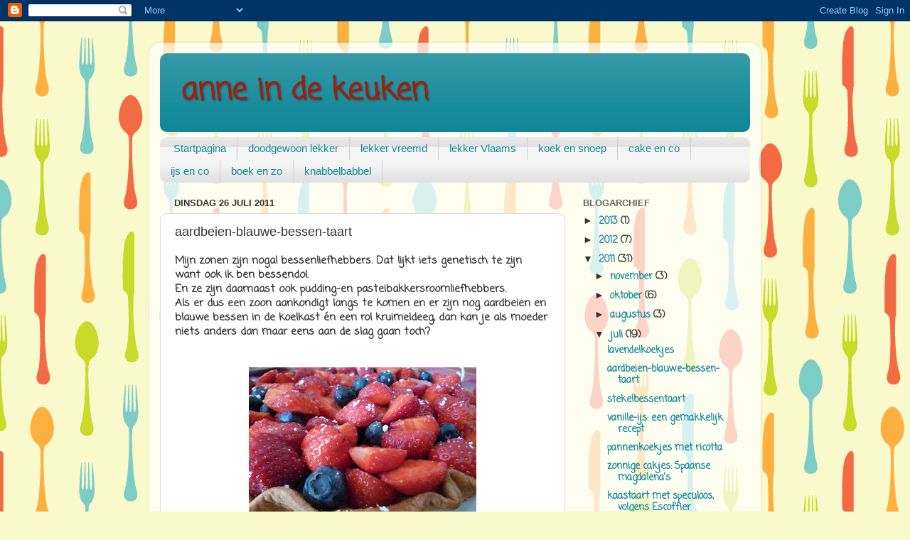

--- FILE ---
content_type: text/html; charset=UTF-8
request_url: http://anne-in-de-keuken.blogspot.com/2011/07/aardbeien-blauwe-bessen-taart.html
body_size: 12036
content:
<!DOCTYPE html>
<html class='v2' dir='ltr' lang='nl'>
<head>
<link href='https://www.blogger.com/static/v1/widgets/335934321-css_bundle_v2.css' rel='stylesheet' type='text/css'/>
<meta content='width=1100' name='viewport'/>
<meta content='text/html; charset=UTF-8' http-equiv='Content-Type'/>
<meta content='blogger' name='generator'/>
<link href='http://anne-in-de-keuken.blogspot.com/favicon.ico' rel='icon' type='image/x-icon'/>
<link href='http://anne-in-de-keuken.blogspot.com/2011/07/aardbeien-blauwe-bessen-taart.html' rel='canonical'/>
<link rel="alternate" type="application/atom+xml" title="anne in de keuken - Atom" href="http://anne-in-de-keuken.blogspot.com/feeds/posts/default" />
<link rel="alternate" type="application/rss+xml" title="anne in de keuken - RSS" href="http://anne-in-de-keuken.blogspot.com/feeds/posts/default?alt=rss" />
<link rel="service.post" type="application/atom+xml" title="anne in de keuken - Atom" href="https://www.blogger.com/feeds/4889228527263230071/posts/default" />

<link rel="alternate" type="application/atom+xml" title="anne in de keuken - Atom" href="http://anne-in-de-keuken.blogspot.com/feeds/5539495069399716066/comments/default" />
<!--Can't find substitution for tag [blog.ieCssRetrofitLinks]-->
<link href='https://blogger.googleusercontent.com/img/b/R29vZ2xl/AVvXsEi9dBjO4CNfKXXGX0poX0Ky3UVJMCxRwiFvSSpD-s-0Klkmwkfd-ok-F9IeZHZfVUtAu2def1cYRcCN6Op8zK8ezxMaIhdIfMVJHq4uIb76r8tjO0hgzsNZrAQQ_Er52mosiisoDM59F1Ok/s320/P1000398.JPG' rel='image_src'/>
<meta content='http://anne-in-de-keuken.blogspot.com/2011/07/aardbeien-blauwe-bessen-taart.html' property='og:url'/>
<meta content='aardbeien-blauwe-bessen-taart' property='og:title'/>
<meta content='Mijn zonen zijn nogal bessenliefhebbers. Dat lijkt iets genetisch te zijn want ook ik ben bessendol.  En ze zijn daarnaast ook pudding-en pa...' property='og:description'/>
<meta content='https://blogger.googleusercontent.com/img/b/R29vZ2xl/AVvXsEi9dBjO4CNfKXXGX0poX0Ky3UVJMCxRwiFvSSpD-s-0Klkmwkfd-ok-F9IeZHZfVUtAu2def1cYRcCN6Op8zK8ezxMaIhdIfMVJHq4uIb76r8tjO0hgzsNZrAQQ_Er52mosiisoDM59F1Ok/w1200-h630-p-k-no-nu/P1000398.JPG' property='og:image'/>
<title>anne in de keuken: aardbeien-blauwe-bessen-taart</title>
<style type='text/css'>@font-face{font-family:'Coming Soon';font-style:normal;font-weight:400;font-display:swap;src:url(//fonts.gstatic.com/s/comingsoon/v20/qWcuB6mzpYL7AJ2VfdQR1t-VWDnRsDkg.woff2)format('woff2');unicode-range:U+0000-00FF,U+0131,U+0152-0153,U+02BB-02BC,U+02C6,U+02DA,U+02DC,U+0304,U+0308,U+0329,U+2000-206F,U+20AC,U+2122,U+2191,U+2193,U+2212,U+2215,U+FEFF,U+FFFD;}</style>
<style id='page-skin-1' type='text/css'><!--
/*-----------------------------------------------
Blogger Template Style
Name:     Picture Window
Designer: Blogger
URL:      www.blogger.com
----------------------------------------------- */
/* Content
----------------------------------------------- */
body {
font: normal bold 15px Coming Soon;
color: #333333;
background: #f9f9cc url(http://themes.googleusercontent.com/image?id=1aTbV3GXsZ2p_fDD1tgNM8VAiiKcyTegSRO1Kz7SxVgo_eQ2wCfy8WjNRsLlZfuLH37MK) repeat scroll top center /* Credit: linearcurves (http://www.istockphoto.com/googleimages.php?id=5494473&platform=blogger) */;
}
html body .region-inner {
min-width: 0;
max-width: 100%;
width: auto;
}
.content-outer {
font-size: 90%;
}
a:link {
text-decoration:none;
color: #118899;
}
a:visited {
text-decoration:none;
color: #006677;
}
a:hover {
text-decoration:underline;
color: #1198cc;
}
.content-outer {
background: transparent url(http://www.blogblog.com/1kt/transparent/white80.png) repeat scroll top left;
-moz-border-radius: 15px;
-webkit-border-radius: 15px;
-goog-ms-border-radius: 15px;
border-radius: 15px;
-moz-box-shadow: 0 0 3px rgba(0, 0, 0, .15);
-webkit-box-shadow: 0 0 3px rgba(0, 0, 0, .15);
-goog-ms-box-shadow: 0 0 3px rgba(0, 0, 0, .15);
box-shadow: 0 0 3px rgba(0, 0, 0, .15);
margin: 30px auto;
}
.content-inner {
padding: 15px;
}
/* Header
----------------------------------------------- */
.header-outer {
background: #118899 url(http://www.blogblog.com/1kt/transparent/header_gradient_shade.png) repeat-x scroll top left;
_background-image: none;
color: #992211;
-moz-border-radius: 10px;
-webkit-border-radius: 10px;
-goog-ms-border-radius: 10px;
border-radius: 10px;
}
.Header img, .Header #header-inner {
-moz-border-radius: 10px;
-webkit-border-radius: 10px;
-goog-ms-border-radius: 10px;
border-radius: 10px;
}
.header-inner .Header .titlewrapper,
.header-inner .Header .descriptionwrapper {
padding-left: 30px;
padding-right: 30px;
}
.Header h1 {
font: normal bold 42px Coming Soon;
text-shadow: 1px 1px 3px rgba(0, 0, 0, 0.3);
}
.Header h1 a {
color: #992211;
}
.Header .description {
font-size: 130%;
}
/* Tabs
----------------------------------------------- */
.tabs-inner {
margin: .5em 0 0;
padding: 0;
}
.tabs-inner .section {
margin: 0;
}
.tabs-inner .widget ul {
padding: 0;
background: #f5f5f5 url(http://www.blogblog.com/1kt/transparent/tabs_gradient_shade.png) repeat scroll bottom;
-moz-border-radius: 10px;
-webkit-border-radius: 10px;
-goog-ms-border-radius: 10px;
border-radius: 10px;
}
.tabs-inner .widget li {
border: none;
}
.tabs-inner .widget li a {
display: inline-block;
padding: .5em 1em;
margin-right: 0;
color: #118899;
font: normal normal 15px Arial, Tahoma, Helvetica, FreeSans, sans-serif;
-moz-border-radius: 0 0 0 0;
-webkit-border-top-left-radius: 0;
-webkit-border-top-right-radius: 0;
-goog-ms-border-radius: 0 0 0 0;
border-radius: 0 0 0 0;
background: transparent none no-repeat scroll top left;
border-right: 1px solid #cccccc;
}
.tabs-inner .widget li:first-child a {
padding-left: 1.25em;
-moz-border-radius-topleft: 10px;
-moz-border-radius-bottomleft: 10px;
-webkit-border-top-left-radius: 10px;
-webkit-border-bottom-left-radius: 10px;
-goog-ms-border-top-left-radius: 10px;
-goog-ms-border-bottom-left-radius: 10px;
border-top-left-radius: 10px;
border-bottom-left-radius: 10px;
}
.tabs-inner .widget li.selected a,
.tabs-inner .widget li a:hover {
position: relative;
z-index: 1;
background: #ffffff url(http://www.blogblog.com/1kt/transparent/tabs_gradient_shade.png) repeat scroll bottom;
color: #000000;
-moz-box-shadow: 0 0 0 rgba(0, 0, 0, .15);
-webkit-box-shadow: 0 0 0 rgba(0, 0, 0, .15);
-goog-ms-box-shadow: 0 0 0 rgba(0, 0, 0, .15);
box-shadow: 0 0 0 rgba(0, 0, 0, .15);
}
/* Headings
----------------------------------------------- */
h2 {
font: bold normal 13px Arial, Tahoma, Helvetica, FreeSans, sans-serif;
text-transform: uppercase;
color: #666666;
margin: .5em 0;
}
/* Main
----------------------------------------------- */
.main-outer {
background: transparent none repeat scroll top center;
-moz-border-radius: 0 0 0 0;
-webkit-border-top-left-radius: 0;
-webkit-border-top-right-radius: 0;
-webkit-border-bottom-left-radius: 0;
-webkit-border-bottom-right-radius: 0;
-goog-ms-border-radius: 0 0 0 0;
border-radius: 0 0 0 0;
-moz-box-shadow: 0 0 0 rgba(0, 0, 0, .15);
-webkit-box-shadow: 0 0 0 rgba(0, 0, 0, .15);
-goog-ms-box-shadow: 0 0 0 rgba(0, 0, 0, .15);
box-shadow: 0 0 0 rgba(0, 0, 0, .15);
}
.main-inner {
padding: 15px 5px 20px;
}
.main-inner .column-center-inner {
padding: 0 0;
}
.main-inner .column-left-inner {
padding-left: 0;
}
.main-inner .column-right-inner {
padding-right: 0;
}
/* Posts
----------------------------------------------- */
h3.post-title {
margin: 0;
font: normal normal 18px Arial, Tahoma, Helvetica, FreeSans, sans-serif;
}
.comments h4 {
margin: 1em 0 0;
font: normal normal 18px Arial, Tahoma, Helvetica, FreeSans, sans-serif;
}
.date-header span {
color: #333333;
}
.post-outer {
background-color: #ffffff;
border: solid 1px #dddddd;
-moz-border-radius: 10px;
-webkit-border-radius: 10px;
border-radius: 10px;
-goog-ms-border-radius: 10px;
padding: 15px 20px;
margin: 0 -20px 20px;
}
.post-body {
line-height: 1.4;
font-size: 110%;
position: relative;
}
.post-header {
margin: 0 0 1.5em;
color: #999999;
line-height: 1.6;
}
.post-footer {
margin: .5em 0 0;
color: #999999;
line-height: 1.6;
}
#blog-pager {
font-size: 140%
}
#comments .comment-author {
padding-top: 1.5em;
border-top: dashed 1px #ccc;
border-top: dashed 1px rgba(128, 128, 128, .5);
background-position: 0 1.5em;
}
#comments .comment-author:first-child {
padding-top: 0;
border-top: none;
}
.avatar-image-container {
margin: .2em 0 0;
}
/* Comments
----------------------------------------------- */
.comments .comments-content .icon.blog-author {
background-repeat: no-repeat;
background-image: url([data-uri]);
}
.comments .comments-content .loadmore a {
border-top: 1px solid #1198cc;
border-bottom: 1px solid #1198cc;
}
.comments .continue {
border-top: 2px solid #1198cc;
}
/* Widgets
----------------------------------------------- */
.widget ul, .widget #ArchiveList ul.flat {
padding: 0;
list-style: none;
}
.widget ul li, .widget #ArchiveList ul.flat li {
border-top: dashed 1px #ccc;
border-top: dashed 1px rgba(128, 128, 128, .5);
}
.widget ul li:first-child, .widget #ArchiveList ul.flat li:first-child {
border-top: none;
}
.widget .post-body ul {
list-style: disc;
}
.widget .post-body ul li {
border: none;
}
/* Footer
----------------------------------------------- */
.footer-outer {
color:#eeeeee;
background: transparent url(https://resources.blogblog.com/blogblog/data/1kt/transparent/black50.png) repeat scroll top left;
-moz-border-radius: 10px 10px 10px 10px;
-webkit-border-top-left-radius: 10px;
-webkit-border-top-right-radius: 10px;
-webkit-border-bottom-left-radius: 10px;
-webkit-border-bottom-right-radius: 10px;
-goog-ms-border-radius: 10px 10px 10px 10px;
border-radius: 10px 10px 10px 10px;
-moz-box-shadow: 0 0 0 rgba(0, 0, 0, .15);
-webkit-box-shadow: 0 0 0 rgba(0, 0, 0, .15);
-goog-ms-box-shadow: 0 0 0 rgba(0, 0, 0, .15);
box-shadow: 0 0 0 rgba(0, 0, 0, .15);
}
.footer-inner {
padding: 10px 5px 20px;
}
.footer-outer a {
color: #ddddff;
}
.footer-outer a:visited {
color: #9999cc;
}
.footer-outer a:hover {
color: #ffffff;
}
.footer-outer .widget h2 {
color: #bbbbbb;
}
/* Mobile
----------------------------------------------- */
html body.mobile {
height: auto;
}
html body.mobile {
min-height: 480px;
background-size: 100% auto;
}
.mobile .body-fauxcolumn-outer {
background: transparent none repeat scroll top left;
}
html .mobile .mobile-date-outer, html .mobile .blog-pager {
border-bottom: none;
background: transparent none repeat scroll top center;
margin-bottom: 10px;
}
.mobile .date-outer {
background: transparent none repeat scroll top center;
}
.mobile .header-outer, .mobile .main-outer,
.mobile .post-outer, .mobile .footer-outer {
-moz-border-radius: 0;
-webkit-border-radius: 0;
-goog-ms-border-radius: 0;
border-radius: 0;
}
.mobile .content-outer,
.mobile .main-outer,
.mobile .post-outer {
background: inherit;
border: none;
}
.mobile .content-outer {
font-size: 100%;
}
.mobile-link-button {
background-color: #118899;
}
.mobile-link-button a:link, .mobile-link-button a:visited {
color: #ffffff;
}
.mobile-index-contents {
color: #333333;
}
.mobile .tabs-inner .PageList .widget-content {
background: #ffffff url(http://www.blogblog.com/1kt/transparent/tabs_gradient_shade.png) repeat scroll bottom;
color: #000000;
}
.mobile .tabs-inner .PageList .widget-content .pagelist-arrow {
border-left: 1px solid #cccccc;
}

--></style>
<style id='template-skin-1' type='text/css'><!--
body {
min-width: 860px;
}
.content-outer, .content-fauxcolumn-outer, .region-inner {
min-width: 860px;
max-width: 860px;
_width: 860px;
}
.main-inner .columns {
padding-left: 0px;
padding-right: 260px;
}
.main-inner .fauxcolumn-center-outer {
left: 0px;
right: 260px;
/* IE6 does not respect left and right together */
_width: expression(this.parentNode.offsetWidth -
parseInt("0px") -
parseInt("260px") + 'px');
}
.main-inner .fauxcolumn-left-outer {
width: 0px;
}
.main-inner .fauxcolumn-right-outer {
width: 260px;
}
.main-inner .column-left-outer {
width: 0px;
right: 100%;
margin-left: -0px;
}
.main-inner .column-right-outer {
width: 260px;
margin-right: -260px;
}
#layout {
min-width: 0;
}
#layout .content-outer {
min-width: 0;
width: 800px;
}
#layout .region-inner {
min-width: 0;
width: auto;
}
body#layout div.add_widget {
padding: 8px;
}
body#layout div.add_widget a {
margin-left: 32px;
}
--></style>
<style>
    body {background-image:url(http\:\/\/themes.googleusercontent.com\/image?id=1aTbV3GXsZ2p_fDD1tgNM8VAiiKcyTegSRO1Kz7SxVgo_eQ2wCfy8WjNRsLlZfuLH37MK);}
    
@media (max-width: 200px) { body {background-image:url(http\:\/\/themes.googleusercontent.com\/image?id=1aTbV3GXsZ2p_fDD1tgNM8VAiiKcyTegSRO1Kz7SxVgo_eQ2wCfy8WjNRsLlZfuLH37MK&options=w200);}}
@media (max-width: 400px) and (min-width: 201px) { body {background-image:url(http\:\/\/themes.googleusercontent.com\/image?id=1aTbV3GXsZ2p_fDD1tgNM8VAiiKcyTegSRO1Kz7SxVgo_eQ2wCfy8WjNRsLlZfuLH37MK&options=w400);}}
@media (max-width: 800px) and (min-width: 401px) { body {background-image:url(http\:\/\/themes.googleusercontent.com\/image?id=1aTbV3GXsZ2p_fDD1tgNM8VAiiKcyTegSRO1Kz7SxVgo_eQ2wCfy8WjNRsLlZfuLH37MK&options=w800);}}
@media (max-width: 1200px) and (min-width: 801px) { body {background-image:url(http\:\/\/themes.googleusercontent.com\/image?id=1aTbV3GXsZ2p_fDD1tgNM8VAiiKcyTegSRO1Kz7SxVgo_eQ2wCfy8WjNRsLlZfuLH37MK&options=w1200);}}
/* Last tag covers anything over one higher than the previous max-size cap. */
@media (min-width: 1201px) { body {background-image:url(http\:\/\/themes.googleusercontent.com\/image?id=1aTbV3GXsZ2p_fDD1tgNM8VAiiKcyTegSRO1Kz7SxVgo_eQ2wCfy8WjNRsLlZfuLH37MK&options=w1600);}}
  </style>
<link href='https://www.blogger.com/dyn-css/authorization.css?targetBlogID=4889228527263230071&amp;zx=7450114e-8131-496a-b821-b54fc0ae9420' media='none' onload='if(media!=&#39;all&#39;)media=&#39;all&#39;' rel='stylesheet'/><noscript><link href='https://www.blogger.com/dyn-css/authorization.css?targetBlogID=4889228527263230071&amp;zx=7450114e-8131-496a-b821-b54fc0ae9420' rel='stylesheet'/></noscript>
<meta name='google-adsense-platform-account' content='ca-host-pub-1556223355139109'/>
<meta name='google-adsense-platform-domain' content='blogspot.com'/>

</head>
<body class='loading variant-shade'>
<div class='navbar section' id='navbar' name='Navbar'><div class='widget Navbar' data-version='1' id='Navbar1'><script type="text/javascript">
    function setAttributeOnload(object, attribute, val) {
      if(window.addEventListener) {
        window.addEventListener('load',
          function(){ object[attribute] = val; }, false);
      } else {
        window.attachEvent('onload', function(){ object[attribute] = val; });
      }
    }
  </script>
<div id="navbar-iframe-container"></div>
<script type="text/javascript" src="https://apis.google.com/js/platform.js"></script>
<script type="text/javascript">
      gapi.load("gapi.iframes:gapi.iframes.style.bubble", function() {
        if (gapi.iframes && gapi.iframes.getContext) {
          gapi.iframes.getContext().openChild({
              url: 'https://www.blogger.com/navbar/4889228527263230071?po\x3d5539495069399716066\x26origin\x3dhttp://anne-in-de-keuken.blogspot.com',
              where: document.getElementById("navbar-iframe-container"),
              id: "navbar-iframe"
          });
        }
      });
    </script><script type="text/javascript">
(function() {
var script = document.createElement('script');
script.type = 'text/javascript';
script.src = '//pagead2.googlesyndication.com/pagead/js/google_top_exp.js';
var head = document.getElementsByTagName('head')[0];
if (head) {
head.appendChild(script);
}})();
</script>
</div></div>
<div class='body-fauxcolumns'>
<div class='fauxcolumn-outer body-fauxcolumn-outer'>
<div class='cap-top'>
<div class='cap-left'></div>
<div class='cap-right'></div>
</div>
<div class='fauxborder-left'>
<div class='fauxborder-right'></div>
<div class='fauxcolumn-inner'>
</div>
</div>
<div class='cap-bottom'>
<div class='cap-left'></div>
<div class='cap-right'></div>
</div>
</div>
</div>
<div class='content'>
<div class='content-fauxcolumns'>
<div class='fauxcolumn-outer content-fauxcolumn-outer'>
<div class='cap-top'>
<div class='cap-left'></div>
<div class='cap-right'></div>
</div>
<div class='fauxborder-left'>
<div class='fauxborder-right'></div>
<div class='fauxcolumn-inner'>
</div>
</div>
<div class='cap-bottom'>
<div class='cap-left'></div>
<div class='cap-right'></div>
</div>
</div>
</div>
<div class='content-outer'>
<div class='content-cap-top cap-top'>
<div class='cap-left'></div>
<div class='cap-right'></div>
</div>
<div class='fauxborder-left content-fauxborder-left'>
<div class='fauxborder-right content-fauxborder-right'></div>
<div class='content-inner'>
<header>
<div class='header-outer'>
<div class='header-cap-top cap-top'>
<div class='cap-left'></div>
<div class='cap-right'></div>
</div>
<div class='fauxborder-left header-fauxborder-left'>
<div class='fauxborder-right header-fauxborder-right'></div>
<div class='region-inner header-inner'>
<div class='header section' id='header' name='Koptekst'><div class='widget Header' data-version='1' id='Header1'>
<div id='header-inner'>
<div class='titlewrapper'>
<h1 class='title'>
<a href='http://anne-in-de-keuken.blogspot.com/'>
anne in de keuken
</a>
</h1>
</div>
<div class='descriptionwrapper'>
<p class='description'><span>
</span></p>
</div>
</div>
</div></div>
</div>
</div>
<div class='header-cap-bottom cap-bottom'>
<div class='cap-left'></div>
<div class='cap-right'></div>
</div>
</div>
</header>
<div class='tabs-outer'>
<div class='tabs-cap-top cap-top'>
<div class='cap-left'></div>
<div class='cap-right'></div>
</div>
<div class='fauxborder-left tabs-fauxborder-left'>
<div class='fauxborder-right tabs-fauxborder-right'></div>
<div class='region-inner tabs-inner'>
<div class='tabs section' id='crosscol' name='Alle kolommen'><div class='widget PageList' data-version='1' id='PageList1'>
<h2>Pagina's</h2>
<div class='widget-content'>
<ul>
<li>
<a href='http://anne-in-de-keuken.blogspot.com/'>Startpagina</a>
</li>
<li>
<a href='http://anne-in-de-keuken.blogspot.com/p/doodgewoon-lekker.html'>doodgewoon lekker</a>
</li>
<li>
<a href='http://anne-in-de-keuken.blogspot.com/p/lekker-vreemd.html'>lekker vreemd</a>
</li>
<li>
<a href='http://anne-in-de-keuken.blogspot.com/p/lekker-vlaams.html'>lekker Vlaams</a>
</li>
<li>
<a href='http://anne-in-de-keuken.blogspot.com/p/snoep-en-co.html'>koek en snoep</a>
</li>
<li>
<a href='http://anne-in-de-keuken.blogspot.com/p/cake-en-co.html'>cake en co</a>
</li>
<li>
<a href='http://anne-in-de-keuken.blogspot.com/p/ijs-en-co.html'>ijs en co</a>
</li>
<li>
<a href='http://anne-in-de-keuken.blogspot.com/p/boek-en-zo.html'>boek en zo</a>
</li>
<li>
<a href='http://anne-in-de-keuken.blogspot.com/p/knabbelbabbel.html'>knabbelbabbel</a>
</li>
</ul>
<div class='clear'></div>
</div>
</div></div>
<div class='tabs no-items section' id='crosscol-overflow' name='Cross-Column 2'></div>
</div>
</div>
<div class='tabs-cap-bottom cap-bottom'>
<div class='cap-left'></div>
<div class='cap-right'></div>
</div>
</div>
<div class='main-outer'>
<div class='main-cap-top cap-top'>
<div class='cap-left'></div>
<div class='cap-right'></div>
</div>
<div class='fauxborder-left main-fauxborder-left'>
<div class='fauxborder-right main-fauxborder-right'></div>
<div class='region-inner main-inner'>
<div class='columns fauxcolumns'>
<div class='fauxcolumn-outer fauxcolumn-center-outer'>
<div class='cap-top'>
<div class='cap-left'></div>
<div class='cap-right'></div>
</div>
<div class='fauxborder-left'>
<div class='fauxborder-right'></div>
<div class='fauxcolumn-inner'>
</div>
</div>
<div class='cap-bottom'>
<div class='cap-left'></div>
<div class='cap-right'></div>
</div>
</div>
<div class='fauxcolumn-outer fauxcolumn-left-outer'>
<div class='cap-top'>
<div class='cap-left'></div>
<div class='cap-right'></div>
</div>
<div class='fauxborder-left'>
<div class='fauxborder-right'></div>
<div class='fauxcolumn-inner'>
</div>
</div>
<div class='cap-bottom'>
<div class='cap-left'></div>
<div class='cap-right'></div>
</div>
</div>
<div class='fauxcolumn-outer fauxcolumn-right-outer'>
<div class='cap-top'>
<div class='cap-left'></div>
<div class='cap-right'></div>
</div>
<div class='fauxborder-left'>
<div class='fauxborder-right'></div>
<div class='fauxcolumn-inner'>
</div>
</div>
<div class='cap-bottom'>
<div class='cap-left'></div>
<div class='cap-right'></div>
</div>
</div>
<!-- corrects IE6 width calculation -->
<div class='columns-inner'>
<div class='column-center-outer'>
<div class='column-center-inner'>
<div class='main section' id='main' name='Algemeen'><div class='widget Blog' data-version='1' id='Blog1'>
<div class='blog-posts hfeed'>

          <div class="date-outer">
        
<h2 class='date-header'><span>dinsdag 26 juli 2011</span></h2>

          <div class="date-posts">
        
<div class='post-outer'>
<div class='post hentry uncustomized-post-template' itemprop='blogPost' itemscope='itemscope' itemtype='http://schema.org/BlogPosting'>
<meta content='https://blogger.googleusercontent.com/img/b/R29vZ2xl/AVvXsEi9dBjO4CNfKXXGX0poX0Ky3UVJMCxRwiFvSSpD-s-0Klkmwkfd-ok-F9IeZHZfVUtAu2def1cYRcCN6Op8zK8ezxMaIhdIfMVJHq4uIb76r8tjO0hgzsNZrAQQ_Er52mosiisoDM59F1Ok/s320/P1000398.JPG' itemprop='image_url'/>
<meta content='4889228527263230071' itemprop='blogId'/>
<meta content='5539495069399716066' itemprop='postId'/>
<a name='5539495069399716066'></a>
<h3 class='post-title entry-title' itemprop='name'>
aardbeien-blauwe-bessen-taart
</h3>
<div class='post-header'>
<div class='post-header-line-1'></div>
</div>
<div class='post-body entry-content' id='post-body-5539495069399716066' itemprop='description articleBody'>
Mijn zonen zijn nogal bessenliefhebbers. Dat lijkt iets genetisch te zijn want ook ik ben bessendol.<br />
En ze zijn daarnaast ook pudding-en pasteibakkersroomliefhebbers.<br />
Als er dus een zoon aankondigt langs te komen en er zijn nog aardbeien en blauwe bessen in de koelkast én een rol kruimeldeeg, dan kan je als moeder niets anders dan maar eens aan de slag gaan toch?<br />
<br />
<br />
<div class="separator" style="clear: both; text-align: center;"><a href="https://blogger.googleusercontent.com/img/b/R29vZ2xl/AVvXsEi9dBjO4CNfKXXGX0poX0Ky3UVJMCxRwiFvSSpD-s-0Klkmwkfd-ok-F9IeZHZfVUtAu2def1cYRcCN6Op8zK8ezxMaIhdIfMVJHq4uIb76r8tjO0hgzsNZrAQQ_Er52mosiisoDM59F1Ok/s1600/P1000398.JPG" imageanchor="1" style="margin-left:1em; margin-right:1em"><img border="0" height="240" src="https://blogger.googleusercontent.com/img/b/R29vZ2xl/AVvXsEi9dBjO4CNfKXXGX0poX0Ky3UVJMCxRwiFvSSpD-s-0Klkmwkfd-ok-F9IeZHZfVUtAu2def1cYRcCN6Op8zK8ezxMaIhdIfMVJHq4uIb76r8tjO0hgzsNZrAQQ_Er52mosiisoDM59F1Ok/s320/P1000398.JPG" width="320" /></a></div><br />
<br />
<i>ingrediënten</i><br />
<br />
<br />
een rol kant en klaar kruimeldeeg<br />
1/2 l melk (liefst volle)<br />
75 g suiker<br />
2 eieren<br />
20 g vanillebloem<br />
20 g gewone bloem <br />
(of 40 g vanillebloem of 40 g gewone bloem of maïzena)<br />
een halve kg aardbeien en blauwe bessen<br />
poedersuiker<br />
<br />
<br />
<i>stappenplan</i><br />
<br />
1. bak de taartbodem blind gedurende een 30-tal minuten op 185&#176;C (of volg de instructies op de verpakking :) )<br />
2. breng de melk aan de kook<br />
3. roer ondertussen de eieren met de suiker en voeg er de bloem aan toe. Roer tot een heel glad papje.<br />
3. Giet er al roerend de kokende melk bij<br />
4. laat op een zacht vuur al roerend doorkoken<br />
5. laat de pasteibakkersroom afkoelen (leg er een laagje plasticfolie op om velvorming te voorkomen)<br />
6. halveer de aardbeien en meng ze met de bessen.<br />
7. vul de afgekoelde taartbodem met de afgekoelde room en leg er een laag fruit op<br />
8. bestrooi met poedersuiker<br />
<br />
<br />
<br />
<br />
<div class="separator" style="clear: both; text-align: center;"><a href="https://blogger.googleusercontent.com/img/b/R29vZ2xl/AVvXsEjll6a9BxioL9Nc_iVb7ve2PofFciLMZ9b7yuWYAtNebsJPydQQ3JgnTHgg5M9ce0ZrlhYHcB1HZ-AwnZLRnt0HbjEAqtM6POxcs67AZ04pCgmgN012xJUwcj_lkKuliggwj8l88uzFjkWo/s1600/P1000401.JPG" imageanchor="1" style="margin-left:1em; margin-right:1em"><img border="0" height="240" src="https://blogger.googleusercontent.com/img/b/R29vZ2xl/AVvXsEjll6a9BxioL9Nc_iVb7ve2PofFciLMZ9b7yuWYAtNebsJPydQQ3JgnTHgg5M9ce0ZrlhYHcB1HZ-AwnZLRnt0HbjEAqtM6POxcs67AZ04pCgmgN012xJUwcj_lkKuliggwj8l88uzFjkWo/s320/P1000401.JPG" width="320" /></a></div>
<div style='clear: both;'></div>
</div>
<div class='post-footer'>
<div class='post-footer-line post-footer-line-1'>
<span class='post-author vcard'>
Gepost door
<span class='fn' itemprop='author' itemscope='itemscope' itemtype='http://schema.org/Person'>
<meta content='https://www.blogger.com/profile/12924965026263402553' itemprop='url'/>
<a class='g-profile' href='https://www.blogger.com/profile/12924965026263402553' rel='author' title='author profile'>
<span itemprop='name'>anne</span>
</a>
</span>
</span>
<span class='post-timestamp'>
op
<meta content='http://anne-in-de-keuken.blogspot.com/2011/07/aardbeien-blauwe-bessen-taart.html' itemprop='url'/>
<a class='timestamp-link' href='http://anne-in-de-keuken.blogspot.com/2011/07/aardbeien-blauwe-bessen-taart.html' rel='bookmark' title='permanent link'><abbr class='published' itemprop='datePublished' title='2011-07-26T14:49:00+02:00'>14:49</abbr></a>
</span>
<span class='post-comment-link'>
</span>
<span class='post-icons'>
<span class='item-action'>
<a href='https://www.blogger.com/email-post/4889228527263230071/5539495069399716066' title='Post e-mailen'>
<img alt='' class='icon-action' height='13' src='https://resources.blogblog.com/img/icon18_email.gif' width='18'/>
</a>
</span>
<span class='item-control blog-admin pid-2057533236'>
<a href='https://www.blogger.com/post-edit.g?blogID=4889228527263230071&postID=5539495069399716066&from=pencil' title='Post bewerken'>
<img alt='' class='icon-action' height='18' src='https://resources.blogblog.com/img/icon18_edit_allbkg.gif' width='18'/>
</a>
</span>
</span>
<div class='post-share-buttons goog-inline-block'>
<a class='goog-inline-block share-button sb-email' href='https://www.blogger.com/share-post.g?blogID=4889228527263230071&postID=5539495069399716066&target=email' target='_blank' title='Dit e-mailen
'><span class='share-button-link-text'>Dit e-mailen
</span></a><a class='goog-inline-block share-button sb-blog' href='https://www.blogger.com/share-post.g?blogID=4889228527263230071&postID=5539495069399716066&target=blog' onclick='window.open(this.href, "_blank", "height=270,width=475"); return false;' target='_blank' title='Dit bloggen!'><span class='share-button-link-text'>Dit bloggen!</span></a><a class='goog-inline-block share-button sb-twitter' href='https://www.blogger.com/share-post.g?blogID=4889228527263230071&postID=5539495069399716066&target=twitter' target='_blank' title='Delen via X'><span class='share-button-link-text'>Delen via X</span></a><a class='goog-inline-block share-button sb-facebook' href='https://www.blogger.com/share-post.g?blogID=4889228527263230071&postID=5539495069399716066&target=facebook' onclick='window.open(this.href, "_blank", "height=430,width=640"); return false;' target='_blank' title='Delen op Facebook'><span class='share-button-link-text'>Delen op Facebook</span></a><a class='goog-inline-block share-button sb-pinterest' href='https://www.blogger.com/share-post.g?blogID=4889228527263230071&postID=5539495069399716066&target=pinterest' target='_blank' title='Delen op Pinterest'><span class='share-button-link-text'>Delen op Pinterest</span></a>
</div>
</div>
<div class='post-footer-line post-footer-line-2'>
<span class='post-labels'>
</span>
</div>
<div class='post-footer-line post-footer-line-3'>
<span class='post-location'>
</span>
</div>
</div>
</div>
<div class='comments' id='comments'>
<a name='comments'></a>
<h4>Geen opmerkingen:</h4>
<div id='Blog1_comments-block-wrapper'>
<dl class='avatar-comment-indent' id='comments-block'>
</dl>
</div>
<p class='comment-footer'>
<div class='comment-form'>
<a name='comment-form'></a>
<h4 id='comment-post-message'>Een reactie posten</h4>
<p>
</p>
<a href='https://www.blogger.com/comment/frame/4889228527263230071?po=5539495069399716066&hl=nl&saa=85391&origin=http://anne-in-de-keuken.blogspot.com' id='comment-editor-src'></a>
<iframe allowtransparency='true' class='blogger-iframe-colorize blogger-comment-from-post' frameborder='0' height='410px' id='comment-editor' name='comment-editor' src='' width='100%'></iframe>
<script src='https://www.blogger.com/static/v1/jsbin/2830521187-comment_from_post_iframe.js' type='text/javascript'></script>
<script type='text/javascript'>
      BLOG_CMT_createIframe('https://www.blogger.com/rpc_relay.html');
    </script>
</div>
</p>
</div>
</div>

        </div></div>
      
</div>
<div class='blog-pager' id='blog-pager'>
<span id='blog-pager-newer-link'>
<a class='blog-pager-newer-link' href='http://anne-in-de-keuken.blogspot.com/2011/07/lavendelkoekjes.html' id='Blog1_blog-pager-newer-link' title='Nieuwere post'>Nieuwere post</a>
</span>
<span id='blog-pager-older-link'>
<a class='blog-pager-older-link' href='http://anne-in-de-keuken.blogspot.com/2011/07/stekelbessentaart.html' id='Blog1_blog-pager-older-link' title='Oudere post'>Oudere post</a>
</span>
<a class='home-link' href='http://anne-in-de-keuken.blogspot.com/'>Homepage</a>
</div>
<div class='clear'></div>
<div class='post-feeds'>
<div class='feed-links'>
Abonneren op:
<a class='feed-link' href='http://anne-in-de-keuken.blogspot.com/feeds/5539495069399716066/comments/default' target='_blank' type='application/atom+xml'>Reacties posten (Atom)</a>
</div>
</div>
</div></div>
</div>
</div>
<div class='column-left-outer'>
<div class='column-left-inner'>
<aside>
</aside>
</div>
</div>
<div class='column-right-outer'>
<div class='column-right-inner'>
<aside>
<div class='sidebar section' id='sidebar-right-1'><div class='widget BlogArchive' data-version='1' id='BlogArchive1'>
<h2>Blogarchief</h2>
<div class='widget-content'>
<div id='ArchiveList'>
<div id='BlogArchive1_ArchiveList'>
<ul class='hierarchy'>
<li class='archivedate collapsed'>
<a class='toggle' href='javascript:void(0)'>
<span class='zippy'>

        &#9658;&#160;
      
</span>
</a>
<a class='post-count-link' href='http://anne-in-de-keuken.blogspot.com/2013/'>
2013
</a>
<span class='post-count' dir='ltr'>(1)</span>
<ul class='hierarchy'>
<li class='archivedate collapsed'>
<a class='toggle' href='javascript:void(0)'>
<span class='zippy'>

        &#9658;&#160;
      
</span>
</a>
<a class='post-count-link' href='http://anne-in-de-keuken.blogspot.com/2013/02/'>
februari
</a>
<span class='post-count' dir='ltr'>(1)</span>
</li>
</ul>
</li>
</ul>
<ul class='hierarchy'>
<li class='archivedate collapsed'>
<a class='toggle' href='javascript:void(0)'>
<span class='zippy'>

        &#9658;&#160;
      
</span>
</a>
<a class='post-count-link' href='http://anne-in-de-keuken.blogspot.com/2012/'>
2012
</a>
<span class='post-count' dir='ltr'>(7)</span>
<ul class='hierarchy'>
<li class='archivedate collapsed'>
<a class='toggle' href='javascript:void(0)'>
<span class='zippy'>

        &#9658;&#160;
      
</span>
</a>
<a class='post-count-link' href='http://anne-in-de-keuken.blogspot.com/2012/08/'>
augustus
</a>
<span class='post-count' dir='ltr'>(3)</span>
</li>
</ul>
<ul class='hierarchy'>
<li class='archivedate collapsed'>
<a class='toggle' href='javascript:void(0)'>
<span class='zippy'>

        &#9658;&#160;
      
</span>
</a>
<a class='post-count-link' href='http://anne-in-de-keuken.blogspot.com/2012/07/'>
juli
</a>
<span class='post-count' dir='ltr'>(4)</span>
</li>
</ul>
</li>
</ul>
<ul class='hierarchy'>
<li class='archivedate expanded'>
<a class='toggle' href='javascript:void(0)'>
<span class='zippy toggle-open'>

        &#9660;&#160;
      
</span>
</a>
<a class='post-count-link' href='http://anne-in-de-keuken.blogspot.com/2011/'>
2011
</a>
<span class='post-count' dir='ltr'>(31)</span>
<ul class='hierarchy'>
<li class='archivedate collapsed'>
<a class='toggle' href='javascript:void(0)'>
<span class='zippy'>

        &#9658;&#160;
      
</span>
</a>
<a class='post-count-link' href='http://anne-in-de-keuken.blogspot.com/2011/11/'>
november
</a>
<span class='post-count' dir='ltr'>(3)</span>
</li>
</ul>
<ul class='hierarchy'>
<li class='archivedate collapsed'>
<a class='toggle' href='javascript:void(0)'>
<span class='zippy'>

        &#9658;&#160;
      
</span>
</a>
<a class='post-count-link' href='http://anne-in-de-keuken.blogspot.com/2011/10/'>
oktober
</a>
<span class='post-count' dir='ltr'>(6)</span>
</li>
</ul>
<ul class='hierarchy'>
<li class='archivedate collapsed'>
<a class='toggle' href='javascript:void(0)'>
<span class='zippy'>

        &#9658;&#160;
      
</span>
</a>
<a class='post-count-link' href='http://anne-in-de-keuken.blogspot.com/2011/08/'>
augustus
</a>
<span class='post-count' dir='ltr'>(3)</span>
</li>
</ul>
<ul class='hierarchy'>
<li class='archivedate expanded'>
<a class='toggle' href='javascript:void(0)'>
<span class='zippy toggle-open'>

        &#9660;&#160;
      
</span>
</a>
<a class='post-count-link' href='http://anne-in-de-keuken.blogspot.com/2011/07/'>
juli
</a>
<span class='post-count' dir='ltr'>(19)</span>
<ul class='posts'>
<li><a href='http://anne-in-de-keuken.blogspot.com/2011/07/lavendelkoekjes.html'>lavendelkoekjes</a></li>
<li><a href='http://anne-in-de-keuken.blogspot.com/2011/07/aardbeien-blauwe-bessen-taart.html'>aardbeien-blauwe-bessen-taart</a></li>
<li><a href='http://anne-in-de-keuken.blogspot.com/2011/07/stekelbessentaart.html'>stekelbessentaart</a></li>
<li><a href='http://anne-in-de-keuken.blogspot.com/2011/07/vanille-ijs-een-gemakkelijk-recept.html'>vanille-ijs: een gemakkelijk recept</a></li>
<li><a href='http://anne-in-de-keuken.blogspot.com/2011/07/pannenkoekjes-met-ricotta.html'>pannenkoekjes met ricotta</a></li>
<li><a href='http://anne-in-de-keuken.blogspot.com/2011/07/zonnige-cakjes-spaanse-magdalenas.html'>zonnige cakjes: Spaanse magdalena&#39;s</a></li>
<li><a href='http://anne-in-de-keuken.blogspot.com/2011/07/kaastaart-met-speculoos-volgens.html'>kaastaart met speculoos, volgens Escoffier</a></li>
<li><a href='http://anne-in-de-keuken.blogspot.com/2011/07/quesadilla-een-stevige-snack-voor-een.html'>quesadilla: een stevige snack voor een hongerige zoon</a></li>
<li><a href='http://anne-in-de-keuken.blogspot.com/2011/07/pangasiusfilet-met-trostomaatjes-in-de.html'>pangasiusfilet met trostomaatjes in de oven</a></li>
<li><a href='http://anne-in-de-keuken.blogspot.com/2011/07/salade-met-gebakken-scampis.html'>salade met gebakken scampi&#39;s</a></li>
<li><a href='http://anne-in-de-keuken.blogspot.com/2011/07/honingparfait-met-noten-en-dadels.html'>honingparfait met noten en dadels</a></li>
<li><a href='http://anne-in-de-keuken.blogspot.com/2011/07/zachte-chocoladetaart.html'>zachte chocoladetaart</a></li>
<li><a href='http://anne-in-de-keuken.blogspot.com/2011/07/kipfilet-met-chorizo-en-seranoham.html'>kipfilet met chorizo en seranoham</a></li>
<li><a href='http://anne-in-de-keuken.blogspot.com/2011/07/quiche-met-zalm-en-scampis.html'>quiche met zalm en scampi&#39;s</a></li>
<li><a href='http://anne-in-de-keuken.blogspot.com/2011/07/brusselse-wafels-la-geert.html'>Brusselse wafels à la Geert</a></li>
<li><a href='http://anne-in-de-keuken.blogspot.com/2011/07/far-breton.html'>Far Breton</a></li>
<li><a href='http://anne-in-de-keuken.blogspot.com/2011/07/gestoofde-noordkrieken-met-laurier.html'>gestoofde noordkrieken met laurier</a></li>
<li><a href='http://anne-in-de-keuken.blogspot.com/2011/07/fajitas-la-mama.html'>fajitas à la mama</a></li>
<li><a href='http://anne-in-de-keuken.blogspot.com/2011/07/veganistische-cakjes.html'>veganistische cakejes</a></li>
</ul>
</li>
</ul>
</li>
</ul>
</div>
</div>
<div class='clear'></div>
</div>
</div><div class='widget LinkList' data-version='1' id='LinkList1'>
<h2>leuke culinaire webadresjes</h2>
<div class='widget-content'>
<ul>
<li><a href='http://chefinabox.collected.info/'>chef in a box</a></li>
<li><a href='http://nl.petitchef.com/'>petit chef</a></li>
<li><a href='http://www.undejeunerdesoleil.com/'>un déjeuner de soleil</a></li>
<li><a href='http://avonturenindekeuken.blogspot.com/'>avonturen in de keuken</a></li>
<li><a href='http://www.tastespotting.com/'>tastespotting</a></li>
<li><a href='http://http//www.evelienkooktlekker.be/#home'>evelien kookt lekker</a></li>
<li><a href='http://www.browneyedbaker.com/'>the browneyedbaker</a></li>
<li><a href='http://carolinebrouwer.blogspot.com/'>recepten van Caroline Brouwer</a></li>
<li><a href='http://zitizitoni.nl/?'>voor de liefhebbers van de Italiaanse keuken</a></li>
<li><a href='http://www.theydrawandcook.com/'>getekende recepten.</a></li>
<li><a href='http://www.bloglovin.com/m/1893836/253518235/fb'>de koekjeshoek</a></li>
<li><a href='http://njam.tv/'>culizender Njam (info en recepten)</a></li>
<li><a href='http://eetplezier.blogspot.com/'>Nell Nijssens culiblog</a></li>
</ul>
<div class='clear'></div>
</div>
</div></div>
</aside>
</div>
</div>
</div>
<div style='clear: both'></div>
<!-- columns -->
</div>
<!-- main -->
</div>
</div>
<div class='main-cap-bottom cap-bottom'>
<div class='cap-left'></div>
<div class='cap-right'></div>
</div>
</div>
<footer>
<div class='footer-outer'>
<div class='footer-cap-top cap-top'>
<div class='cap-left'></div>
<div class='cap-right'></div>
</div>
<div class='fauxborder-left footer-fauxborder-left'>
<div class='fauxborder-right footer-fauxborder-right'></div>
<div class='region-inner footer-inner'>
<div class='foot no-items section' id='footer-1'></div>
<table border='0' cellpadding='0' cellspacing='0' class='section-columns columns-2'>
<tbody>
<tr>
<td class='first columns-cell'>
<div class='foot section' id='footer-2-1'><div class='widget Stats' data-version='1' id='Stats1'>
<h2>Totaal aantal pageviews</h2>
<div class='widget-content'>
<div id='Stats1_content' style='display: none;'>
<script src='https://www.gstatic.com/charts/loader.js' type='text/javascript'></script>
<span id='Stats1_sparklinespan' style='display:inline-block; width:75px; height:30px'></span>
<span class='counter-wrapper text-counter-wrapper' id='Stats1_totalCount'>
</span>
<div class='clear'></div>
</div>
</div>
</div></div>
</td>
<td class='columns-cell'>
<div class='foot section' id='footer-2-2'><div class='widget Followers' data-version='1' id='Followers1'>
<h2 class='title'>Volgers</h2>
<div class='widget-content'>
<div id='Followers1-wrapper'>
<div style='margin-right:2px;'>
<div><script type="text/javascript" src="https://apis.google.com/js/platform.js"></script>
<div id="followers-iframe-container"></div>
<script type="text/javascript">
    window.followersIframe = null;
    function followersIframeOpen(url) {
      gapi.load("gapi.iframes", function() {
        if (gapi.iframes && gapi.iframes.getContext) {
          window.followersIframe = gapi.iframes.getContext().openChild({
            url: url,
            where: document.getElementById("followers-iframe-container"),
            messageHandlersFilter: gapi.iframes.CROSS_ORIGIN_IFRAMES_FILTER,
            messageHandlers: {
              '_ready': function(obj) {
                window.followersIframe.getIframeEl().height = obj.height;
              },
              'reset': function() {
                window.followersIframe.close();
                followersIframeOpen("https://www.blogger.com/followers/frame/4889228527263230071?colors\x3dCgt0cmFuc3BhcmVudBILdHJhbnNwYXJlbnQaByMzMzMzMzMiByMxMTg4OTkqC3RyYW5zcGFyZW50MgcjNjY2NjY2OgcjMzMzMzMzQgcjMTE4ODk5SgcjMDAwMDAwUgcjMTE4ODk5Wgt0cmFuc3BhcmVudA%3D%3D\x26pageSize\x3d21\x26hl\x3dnl\x26origin\x3dhttp://anne-in-de-keuken.blogspot.com");
              },
              'open': function(url) {
                window.followersIframe.close();
                followersIframeOpen(url);
              }
            }
          });
        }
      });
    }
    followersIframeOpen("https://www.blogger.com/followers/frame/4889228527263230071?colors\x3dCgt0cmFuc3BhcmVudBILdHJhbnNwYXJlbnQaByMzMzMzMzMiByMxMTg4OTkqC3RyYW5zcGFyZW50MgcjNjY2NjY2OgcjMzMzMzMzQgcjMTE4ODk5SgcjMDAwMDAwUgcjMTE4ODk5Wgt0cmFuc3BhcmVudA%3D%3D\x26pageSize\x3d21\x26hl\x3dnl\x26origin\x3dhttp://anne-in-de-keuken.blogspot.com");
  </script></div>
</div>
</div>
<div class='clear'></div>
</div>
</div></div>
</td>
</tr>
</tbody>
</table>
<!-- outside of the include in order to lock Attribution widget -->
<div class='foot section' id='footer-3' name='Voettekst'><div class='widget Attribution' data-version='1' id='Attribution1'>
<div class='widget-content' style='text-align: center;'>
Thema Vensterfoto. Thema-afbeeldingen van <a href='http://www.istockphoto.com/googleimages.php?id=5494473&platform=blogger&langregion=nl' target='_blank'>linearcurves</a>. Mogelijk gemaakt door <a href='https://www.blogger.com' target='_blank'>Blogger</a>.
</div>
<div class='clear'></div>
</div></div>
</div>
</div>
<div class='footer-cap-bottom cap-bottom'>
<div class='cap-left'></div>
<div class='cap-right'></div>
</div>
</div>
</footer>
<!-- content -->
</div>
</div>
<div class='content-cap-bottom cap-bottom'>
<div class='cap-left'></div>
<div class='cap-right'></div>
</div>
</div>
</div>
<script type='text/javascript'>
    window.setTimeout(function() {
        document.body.className = document.body.className.replace('loading', '');
      }, 10);
  </script>

<script type="text/javascript" src="https://www.blogger.com/static/v1/widgets/2028843038-widgets.js"></script>
<script type='text/javascript'>
window['__wavt'] = 'AOuZoY6SYCa_RUvDVq4nbcJuJ-nV7jyVRA:1769914626324';_WidgetManager._Init('//www.blogger.com/rearrange?blogID\x3d4889228527263230071','//anne-in-de-keuken.blogspot.com/2011/07/aardbeien-blauwe-bessen-taart.html','4889228527263230071');
_WidgetManager._SetDataContext([{'name': 'blog', 'data': {'blogId': '4889228527263230071', 'title': 'anne in de keuken', 'url': 'http://anne-in-de-keuken.blogspot.com/2011/07/aardbeien-blauwe-bessen-taart.html', 'canonicalUrl': 'http://anne-in-de-keuken.blogspot.com/2011/07/aardbeien-blauwe-bessen-taart.html', 'homepageUrl': 'http://anne-in-de-keuken.blogspot.com/', 'searchUrl': 'http://anne-in-de-keuken.blogspot.com/search', 'canonicalHomepageUrl': 'http://anne-in-de-keuken.blogspot.com/', 'blogspotFaviconUrl': 'http://anne-in-de-keuken.blogspot.com/favicon.ico', 'bloggerUrl': 'https://www.blogger.com', 'hasCustomDomain': false, 'httpsEnabled': true, 'enabledCommentProfileImages': true, 'gPlusViewType': 'FILTERED_POSTMOD', 'adultContent': false, 'analyticsAccountNumber': '', 'encoding': 'UTF-8', 'locale': 'nl', 'localeUnderscoreDelimited': 'nl', 'languageDirection': 'ltr', 'isPrivate': false, 'isMobile': false, 'isMobileRequest': false, 'mobileClass': '', 'isPrivateBlog': false, 'isDynamicViewsAvailable': true, 'feedLinks': '\x3clink rel\x3d\x22alternate\x22 type\x3d\x22application/atom+xml\x22 title\x3d\x22anne in de keuken - Atom\x22 href\x3d\x22http://anne-in-de-keuken.blogspot.com/feeds/posts/default\x22 /\x3e\n\x3clink rel\x3d\x22alternate\x22 type\x3d\x22application/rss+xml\x22 title\x3d\x22anne in de keuken - RSS\x22 href\x3d\x22http://anne-in-de-keuken.blogspot.com/feeds/posts/default?alt\x3drss\x22 /\x3e\n\x3clink rel\x3d\x22service.post\x22 type\x3d\x22application/atom+xml\x22 title\x3d\x22anne in de keuken - Atom\x22 href\x3d\x22https://www.blogger.com/feeds/4889228527263230071/posts/default\x22 /\x3e\n\n\x3clink rel\x3d\x22alternate\x22 type\x3d\x22application/atom+xml\x22 title\x3d\x22anne in de keuken - Atom\x22 href\x3d\x22http://anne-in-de-keuken.blogspot.com/feeds/5539495069399716066/comments/default\x22 /\x3e\n', 'meTag': '', 'adsenseHostId': 'ca-host-pub-1556223355139109', 'adsenseHasAds': false, 'adsenseAutoAds': false, 'boqCommentIframeForm': true, 'loginRedirectParam': '', 'view': '', 'dynamicViewsCommentsSrc': '//www.blogblog.com/dynamicviews/4224c15c4e7c9321/js/comments.js', 'dynamicViewsScriptSrc': '//www.blogblog.com/dynamicviews/488fc340cdb1c4a9', 'plusOneApiSrc': 'https://apis.google.com/js/platform.js', 'disableGComments': true, 'interstitialAccepted': false, 'sharing': {'platforms': [{'name': 'Link ophalen', 'key': 'link', 'shareMessage': 'Link ophalen', 'target': ''}, {'name': 'Facebook', 'key': 'facebook', 'shareMessage': 'Delen op Facebook', 'target': 'facebook'}, {'name': 'Dit bloggen!', 'key': 'blogThis', 'shareMessage': 'Dit bloggen!', 'target': 'blog'}, {'name': 'X', 'key': 'twitter', 'shareMessage': 'Delen op X', 'target': 'twitter'}, {'name': 'Pinterest', 'key': 'pinterest', 'shareMessage': 'Delen op Pinterest', 'target': 'pinterest'}, {'name': 'E-mail', 'key': 'email', 'shareMessage': 'E-mail', 'target': 'email'}], 'disableGooglePlus': true, 'googlePlusShareButtonWidth': 0, 'googlePlusBootstrap': '\x3cscript type\x3d\x22text/javascript\x22\x3ewindow.___gcfg \x3d {\x27lang\x27: \x27nl\x27};\x3c/script\x3e'}, 'hasCustomJumpLinkMessage': false, 'jumpLinkMessage': 'Meer lezen', 'pageType': 'item', 'postId': '5539495069399716066', 'postImageThumbnailUrl': 'https://blogger.googleusercontent.com/img/b/R29vZ2xl/AVvXsEi9dBjO4CNfKXXGX0poX0Ky3UVJMCxRwiFvSSpD-s-0Klkmwkfd-ok-F9IeZHZfVUtAu2def1cYRcCN6Op8zK8ezxMaIhdIfMVJHq4uIb76r8tjO0hgzsNZrAQQ_Er52mosiisoDM59F1Ok/s72-c/P1000398.JPG', 'postImageUrl': 'https://blogger.googleusercontent.com/img/b/R29vZ2xl/AVvXsEi9dBjO4CNfKXXGX0poX0Ky3UVJMCxRwiFvSSpD-s-0Klkmwkfd-ok-F9IeZHZfVUtAu2def1cYRcCN6Op8zK8ezxMaIhdIfMVJHq4uIb76r8tjO0hgzsNZrAQQ_Er52mosiisoDM59F1Ok/s320/P1000398.JPG', 'pageName': 'aardbeien-blauwe-bessen-taart', 'pageTitle': 'anne in de keuken: aardbeien-blauwe-bessen-taart'}}, {'name': 'features', 'data': {}}, {'name': 'messages', 'data': {'edit': 'Bewerken', 'linkCopiedToClipboard': 'Link naar klembord gekopieerd', 'ok': 'OK', 'postLink': 'Postlink'}}, {'name': 'template', 'data': {'name': 'Picture Window', 'localizedName': 'Vensterfoto', 'isResponsive': false, 'isAlternateRendering': false, 'isCustom': false, 'variant': 'shade', 'variantId': 'shade'}}, {'name': 'view', 'data': {'classic': {'name': 'classic', 'url': '?view\x3dclassic'}, 'flipcard': {'name': 'flipcard', 'url': '?view\x3dflipcard'}, 'magazine': {'name': 'magazine', 'url': '?view\x3dmagazine'}, 'mosaic': {'name': 'mosaic', 'url': '?view\x3dmosaic'}, 'sidebar': {'name': 'sidebar', 'url': '?view\x3dsidebar'}, 'snapshot': {'name': 'snapshot', 'url': '?view\x3dsnapshot'}, 'timeslide': {'name': 'timeslide', 'url': '?view\x3dtimeslide'}, 'isMobile': false, 'title': 'aardbeien-blauwe-bessen-taart', 'description': 'Mijn zonen zijn nogal bessenliefhebbers. Dat lijkt iets genetisch te zijn want ook ik ben bessendol.  En ze zijn daarnaast ook pudding-en pa...', 'featuredImage': 'https://blogger.googleusercontent.com/img/b/R29vZ2xl/AVvXsEi9dBjO4CNfKXXGX0poX0Ky3UVJMCxRwiFvSSpD-s-0Klkmwkfd-ok-F9IeZHZfVUtAu2def1cYRcCN6Op8zK8ezxMaIhdIfMVJHq4uIb76r8tjO0hgzsNZrAQQ_Er52mosiisoDM59F1Ok/s320/P1000398.JPG', 'url': 'http://anne-in-de-keuken.blogspot.com/2011/07/aardbeien-blauwe-bessen-taart.html', 'type': 'item', 'isSingleItem': true, 'isMultipleItems': false, 'isError': false, 'isPage': false, 'isPost': true, 'isHomepage': false, 'isArchive': false, 'isLabelSearch': false, 'postId': 5539495069399716066}}]);
_WidgetManager._RegisterWidget('_NavbarView', new _WidgetInfo('Navbar1', 'navbar', document.getElementById('Navbar1'), {}, 'displayModeFull'));
_WidgetManager._RegisterWidget('_HeaderView', new _WidgetInfo('Header1', 'header', document.getElementById('Header1'), {}, 'displayModeFull'));
_WidgetManager._RegisterWidget('_PageListView', new _WidgetInfo('PageList1', 'crosscol', document.getElementById('PageList1'), {'title': 'Pagina\x27s', 'links': [{'isCurrentPage': false, 'href': 'http://anne-in-de-keuken.blogspot.com/', 'title': 'Startpagina'}, {'isCurrentPage': false, 'href': 'http://anne-in-de-keuken.blogspot.com/p/doodgewoon-lekker.html', 'id': '4024513298955803407', 'title': 'doodgewoon lekker'}, {'isCurrentPage': false, 'href': 'http://anne-in-de-keuken.blogspot.com/p/lekker-vreemd.html', 'id': '3606145550342415139', 'title': 'lekker vreemd'}, {'isCurrentPage': false, 'href': 'http://anne-in-de-keuken.blogspot.com/p/lekker-vlaams.html', 'id': '3549417872884525604', 'title': 'lekker Vlaams'}, {'isCurrentPage': false, 'href': 'http://anne-in-de-keuken.blogspot.com/p/snoep-en-co.html', 'id': '4692917216063614036', 'title': 'koek en snoep'}, {'isCurrentPage': false, 'href': 'http://anne-in-de-keuken.blogspot.com/p/cake-en-co.html', 'id': '8469334279110998904', 'title': 'cake en co'}, {'isCurrentPage': false, 'href': 'http://anne-in-de-keuken.blogspot.com/p/ijs-en-co.html', 'id': '7857144015430275691', 'title': 'ijs en co'}, {'isCurrentPage': false, 'href': 'http://anne-in-de-keuken.blogspot.com/p/boek-en-zo.html', 'id': '7370315515333481209', 'title': 'boek en zo'}, {'isCurrentPage': false, 'href': 'http://anne-in-de-keuken.blogspot.com/p/knabbelbabbel.html', 'id': '5934852284370313035', 'title': 'knabbelbabbel'}], 'mobile': false, 'showPlaceholder': true, 'hasCurrentPage': false}, 'displayModeFull'));
_WidgetManager._RegisterWidget('_BlogView', new _WidgetInfo('Blog1', 'main', document.getElementById('Blog1'), {'cmtInteractionsEnabled': false, 'lightboxEnabled': true, 'lightboxModuleUrl': 'https://www.blogger.com/static/v1/jsbin/1417723326-lbx__nl.js', 'lightboxCssUrl': 'https://www.blogger.com/static/v1/v-css/828616780-lightbox_bundle.css'}, 'displayModeFull'));
_WidgetManager._RegisterWidget('_BlogArchiveView', new _WidgetInfo('BlogArchive1', 'sidebar-right-1', document.getElementById('BlogArchive1'), {'languageDirection': 'ltr', 'loadingMessage': 'Laden\x26hellip;'}, 'displayModeFull'));
_WidgetManager._RegisterWidget('_LinkListView', new _WidgetInfo('LinkList1', 'sidebar-right-1', document.getElementById('LinkList1'), {}, 'displayModeFull'));
_WidgetManager._RegisterWidget('_StatsView', new _WidgetInfo('Stats1', 'footer-2-1', document.getElementById('Stats1'), {'title': 'Totaal aantal pageviews', 'showGraphicalCounter': false, 'showAnimatedCounter': false, 'showSparkline': true, 'statsUrl': '//anne-in-de-keuken.blogspot.com/b/stats?style\x3dWHITE_TRANSPARENT\x26timeRange\x3dALL_TIME\x26token\x3dAPq4FmD1sJmQNm_28OLOW26vlq1Yo8yoF96tENKUXfmD1CndYhjWkJahFqhKirM5ewWMiys0qwdjICN7E9fPo6sEd3lUvwoyNg'}, 'displayModeFull'));
_WidgetManager._RegisterWidget('_FollowersView', new _WidgetInfo('Followers1', 'footer-2-2', document.getElementById('Followers1'), {}, 'displayModeFull'));
_WidgetManager._RegisterWidget('_AttributionView', new _WidgetInfo('Attribution1', 'footer-3', document.getElementById('Attribution1'), {}, 'displayModeFull'));
</script>
</body>
</html>

--- FILE ---
content_type: text/html; charset=UTF-8
request_url: http://anne-in-de-keuken.blogspot.com/b/stats?style=WHITE_TRANSPARENT&timeRange=ALL_TIME&token=APq4FmD1sJmQNm_28OLOW26vlq1Yo8yoF96tENKUXfmD1CndYhjWkJahFqhKirM5ewWMiys0qwdjICN7E9fPo6sEd3lUvwoyNg
body_size: 241
content:
{"total":57148,"sparklineOptions":{"backgroundColor":{"fillOpacity":0.1,"fill":"#ffffff"},"series":[{"areaOpacity":0.3,"color":"#fff"}]},"sparklineData":[[0,20],[1,17],[2,10],[3,23],[4,7],[5,13],[6,20],[7,23],[8,53],[9,30],[10,17],[11,17],[12,30],[13,3],[14,13],[15,17],[16,20],[17,33],[18,20],[19,3],[20,20],[21,20],[22,13],[23,13],[24,27],[25,20],[26,13],[27,67],[28,23],[29,3]],"nextTickMs":3600000}